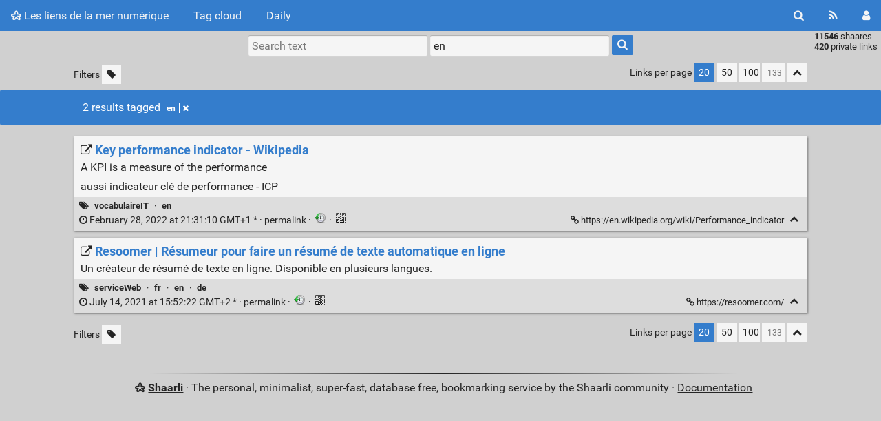

--- FILE ---
content_type: text/html; charset=UTF-8
request_url: https://shaarli.lyokolux.space/?searchtags=en
body_size: 9290
content:
<!DOCTYPE html>
<html>
<head>
  <title>Search: [en] - Les liens de la mer numérique</title>
<meta http-equiv="Content-Type" content="text/html; charset=utf-8" />
<meta name="format-detection" content="telephone=no" />
<meta name="viewport" content="width=device-width, initial-scale=1">
<meta name="referrer" content="same-origin">
<link rel="alternate" type="application/atom+xml" href="https://shaarli.lyokolux.space/feed/atom?&searchtags=en" title="ATOM Feed" />
<link rel="alternate" type="application/rss+xml" href="https://shaarli.lyokolux.space/feed/rss?&searchtags=en" title="RSS Feed" />
<link href="/tpl/lyoko/img/favicon.png" rel="shortcut icon" type="image/png" />
<link href="/tpl/lyoko/img/apple-touch-icon.png" rel="apple-touch-icon" sizes="180x180" />
<link type="text/css" rel="stylesheet" href="/tpl/lyoko/css/shaarli.min.css?v=f4c63c3f560543f9f85467cba0ee9ab734d7e84578b84b7c6a50916934c3b4e6" />

  <link type="text/css" rel="stylesheet" href="/tpl/lyoko/css/markdown.min.css?v=f4c63c3f560543f9f85467cba0ee9ab734d7e84578b84b7c6a50916934c3b4e6" />


  <link type="text/css" rel="stylesheet" href="/plugins/qrcode/qrcode.css?v=f4c63c3f560543f9f85467cba0ee9ab734d7e84578b84b7c6a50916934c3b4e6"/>


<link rel="search" type="application/opensearchdescription+xml" href="/open-search"
      title="Shaarli search - Les liens de la mer numérique" />


</head>
<body>
<div class="shaarli-menu pure-g" id="shaarli-menu">
  <div class="pure-u-lg-0 pure-u-1">
    <div class="pure-menu">
     <header role="banner">
      <a href="/" class="pure-menu-link shaarli-title" id="shaarli-title-mobile">
        <i class="fa fa-shaarli" aria-hidden="true"></i>
        Les liens de la mer numérique
      </a>
      </header>
      <a href="#" class="menu-toggle" id="menu-toggle" aria-label="Menu"><s class="bar" aria-hidden="true"></s><s class="bar" aria-hidden="true"></s></a>
    </div>
  </div>
  <div class="pure-u-1">
    <div class="pure-menu menu-transform pure-menu-horizontal pure-g">
      <ul class="pure-menu-list pure-u-lg-5-6 pure-u-1">
        <li class="pure-menu-item pure-u-0 pure-u-lg-visible">
          <a href="/" class="pure-menu-link shaarli-title" id="shaarli-title-desktop">
            <i class="fa fa-shaarli" aria-hidden="true"></i>
            Les liens de la mer numérique
          </a>
        </li>
        
        <li class="pure-menu-item" id="shaarli-menu-tags">
          <a href="/tags/cloud" class="pure-menu-link">Tag cloud</a>
        </li>
        
        <li class="pure-menu-item" id="shaarli-menu-daily">
          <a href="/daily" class="pure-menu-link">Daily</a>
        </li>
        
        <li class="pure-menu-item pure-u-lg-0 shaarli-menu-mobile" id="shaarli-menu-mobile-rss">
            <a href="/feed/atom?&searchtags=en" class="pure-menu-link">RSS Feed</a>
        </li>
        
          <li class="pure-menu-item pure-u-lg-0 shaarli-menu-mobile" id="shaarli-menu-mobile-login">
            <a href="/login" class="pure-menu-link">Login</a>
          </li>
        
      </ul>
      <div class="header-buttons pure-u-lg-1-6 pure-u-0 pure-u-lg-visible">
        <ul class="pure-menu-list">
          <li class="pure-menu-item" id="shaarli-menu-desktop-search">
            <a href="#" class="pure-menu-link subheader-opener"
               data-open-id="search"
               id="search-button" aria-label="Search" title="Search">
              <i class="fa fa-search" aria-hidden="true"></i>
            </a>
          </li>
          <li class="pure-menu-item" id="shaarli-menu-desktop-rss">
            <a href="/feed/atom?&searchtags=en" class="pure-menu-link" title="RSS Feed" aria-label="RSS Feed">
              <i class="fa fa-rss" aria-hidden="true"></i>
            </a>
          </li>
          
            <li class="pure-menu-item" id="shaarli-menu-desktop-login">
              <a href="/login" class="pure-menu-link"
                 data-open-id="header-login-form"
                 id="login-button" aria-label="Login" title="Login">
                <i class="fa fa-user" aria-hidden="true"></i>
              </a>
            </li>
          
        </ul>
      </div>
    </div>
  </div>
</div>

<main id="content" class="container" role="main">
  <div id="search" class="subheader-form searchform-block header-search">
    <form method="GET" class="pure-form searchform" name="searchform" action="/">
      <input type="text" id="searchform_value" name="searchterm" aria-label="Search text" placeholder="Search text"
             
      >
      <input type="text" name="searchtags" id="tagfilter_value" aria-label="Filter by tag" placeholder="Filter by tag"
             
             value="en "
             
      autocomplete="off" data-multiple data-autofirst data-minChars="1"
      data-list="programming, thoughts, news, project, rust, css, dev, serviceWeb, web, fr, society, privacy, 0, tool, collection, website, ai, 1, onMastodon, javascript, fun, html, security, tips, accessibilité, video, ui, image, numérique, guide, 2, onTwitter, GNU/linux, 3, library, cli, python, feedback, politics, google, 4, ux, idea, git, FLOSS, blog, internet, game, bash, ecology, specialCovid, blogging, design, libre, réflexion, firefox, imagerie, OpenSource, politic, economy, vulgarisation, vue, citation, GAFAM, rss, wtf, 5, microsoft, travail, optimisation, health, generator, usa, webbrowser, Mastodon, hardware, Wikipédia, writing, education, softwareArchitecture, sqlite, technology, icon, software, vocabulaireIT, 6, book, network, typescript, vocabulaireFr, science, story, windows, format, searchEngine, algorithm, fail, browserExtension, dns, email, vim/nvim, eu, rfc, twitter, documentation, vocabulaire, database, voiture, historique, color, ecocide, http, ordiphone, PostgreSQL, application, entreprise, svg, api, deutschland, font, animals, energy, backup, culture, joke, RGPD, capitalism, sexism, github, alimentation, music, organisation, standard, Facebook, chiffrement, password, php, snippet, socialNetwork, transport, climat, dataLeak, go, media, pdf, shell, DataLove, framework, law, map, surveillance, apple, entreprenariat, astro, compression, finance, psychologie, sql, document, space, détournement, fediverse, habitation, js, paper, react, sncf, testing, designSystem, devOps, electricity, langueFrançaise, script, self-hosting, text, typography, chrome, comics, json, plateforme, ip, raccourcisDeVie, npm, svelte, RaspberryPi, Terre, arnaque, c, filesystem, job, pattern, agile, android, emoji, signal, wallpaper, advertising, free, hosting, docker, math, WebComponent, art, example, meme, todo, ubuntu, vélo, bookmark, deutscheSprache, method, openStreetMap, podcast, shaarli, webring, youtube, englishLanguage, mozilla, platform, whatsapp, wiki, IDE, Telegram, audio, communication, meta, nuclearEnergy, RIIR, alternatives, cheatsheet, cloud, copyright, markdown, nature, os, sociology, wasm, xkcd, 7, archive, cnil, feminism, graphique, p2p, sexualité, évènement, checklist, chine, crypto-monnaie, decentralisation, nodejs, versioning, CI/CD, amazon, de, editor, effetStreisand, enseignant, frontend, htmx, jobInterview, minimalism, nuxt, protonMail, LibreOffice, angular, cms, diagram, licence, train, vite, benchmark, formulaire, macos, regex, shop, sound, sport, troll, unicode, HDD/SSD, MasterOfTheForce, authentication, cv, cyberattaque, indie, java, linkedin, links, marginalia, principle, pub, WebAssembly, bidouille, codium, compiler, keyboard, performance, qrcode, qwant, torrent, #collapsologie, Instagram, PGP/GPG, association, blockchain, fileTransferService, management, nextcloud, plane, rest, storage, tesla, tor, c++, futurBilletDeBlog, gitlab, hash, homeoffice, humanity, illustration, keepass, manifesto, obsidian, religion, specialGuerreRussieUkraine, ssh, videoProcessing, vlc, 8, InternetArchive, JO-2024, SSL/TLS, StarWars, bluesky, bookmarklet, company, gui, ia, minecraft, nginx, police, reading, research, review, seo, slides, stackoverflow, unitOfMeasurement, vscode, 9, DIY, IoT, anki, autohébergement, aws, backend, bibliographie, bot, bug, captcha, codec, datacenter, deno, drone, enshittification, fact, gif, gift, internationalization, journaux, kubernetes, logo, mars, meteo, monitoring, mylife, mysql, nft, oracle, philosophie, png, presentation, pses, remoteWork, softwareCraftmanship, streaming, tiktok, tmux, vêtement, wlan, zig, D&amp;D, Edge/IE, InfosPratique, chauffage, converter, debian, desktop, discord, edf-engie, horse, i18n, japon, lecture, localfirst, microservices, ocr, osint, payment, prisma, redis, ruby, servo, tailwind, vpn, ActivityPub, CCC, UnitedKingdom, adobe, agriculture, canada, chasse, christmas, csv, cypress, dataScience, draw, eau, ergonomie, espagne, figma, gemini, gps, infox, interview, laravel, matrix, pokemon, prototypage, radio, reddit, safari, scienceFiction, semver, shortcut, sysadmin, usb, voiceOver, wcag, webmention, zed, zip, 10, 11, Amazonie, ITgroup, MariaDB, SoftwareVersionManagement, TLD, Threads, WeblogPoMo, alcohol, ansible, apprentissage, arduino, automation, awk, censorship, cheval/pferd, cinéma, collaboration, corruption, documentaire, dokuWiki, favicon, fixing, freelance, greenWashing, hygiene, logging, lsf, memorisation, mojeek, nsa, paris, peertube, poésie, recyclage, rhetoric, snapchat, solidjs, ssg, state_machine, stickers, suisse, taxonomy, translation, vegetarianism, w3c, webp, wine, wordpress, yunohost, zotero, 12, 13, 14, CompilationDeLiens, CreativesCommons, GafamNatuBatx, GreatBritain, LGBTQIA+, LSP, RGAA, SiliconValley, WAI-ARIA, abbreviation, africa, antivirus, australia, bluetooth, bonfire, borg, bun, cat, children, codeberg, copropriété, deepfake, drm, effetNocebo, en, garden, gluten, gnome, graphql, haskell, iaas, idée, laposte, latex, lightWeb, lit, lobbying, logement, lua, metavers, money, nas, norm, photos, robotics, school, socialCoolingEffect, specialJO2024, speechToText, tcp, termsOfService, theming, 15, 16, 17, 18, 19, 20, 21, 22, 23, 24, 25, 26, 27, AMA, AlbédoEffect, Elixir, GameOfThrones, Italie, LeagueOfLegends, LordOfTheRings, ObjectRelationalMapping, POO, POSSE, Pays-Bas, RemoteProcedureCall, Taïwan, aeo, air, airbnb, alpine.js, au, badge, belgique, blood, carbonsquad, cern, cibleGraham, clojure, cobol, cobraEffect, cordage, course, dataVisualization, debugging, discrimination, don, elizaEffect, engine, england, equator, fakenews, flygskam, foundry, gaz, genealogy, goodhartEffect, gruenEffect, hugo, inde, irc, jpg, liferea, lindyEffect, masterarbeit, meditation, mereEffect, montage, motivation, nestjs, nix, oldschool, openSpace, pasLu, podcasting, pug, pygmalionEffect, quatar, recette, remix, running, rétro-ingénierie, statistics, tanstack, vivaldi, webcam, wikidata, windw, wtd, xmpp, zettelkasten, zola, "
      >
      <button type="submit" class="search-button" aria-label="Search"><i class="fa fa-search" aria-hidden="true"></i></button>
    </form>
  </div>
  <div id="actions" class="subheader-form">
    <div class="pure-g">
      <div class="pure-u-1">
        <a href="" id="actions-delete" class="button">
          <i class="fa fa-trash" aria-hidden="true"></i>
          Delete
        </a>&nbsp;
        <a href="" class="actions-change-visibility button" data-visibility="public">
          <i class="fa fa-globe" aria-hidden="true"></i>
          Set public
        </a>&nbsp;
        <a href="" class="actions-change-visibility button" data-visibility="private">
          <i class="fa fa-user-secret" aria-hidden="true"></i>
          Set private
        </a>&nbsp;
        <a href="" class="subheader-opener button" data-open-id="bulk-tag-action-add">
          <i class="fa fa-tag" aria-hidden="true"></i>
          Add tags
        </a>&nbsp;
        <a href="" class="subheader-opener button" data-open-id="bulk-tag-action-delete">
          <i class="fa fa-window-close" aria-hidden="true"></i>
          Delete tags
        </a>
      </div>
    </div>
  </div>

  
  
    <div id="bulk-tag-action-add" class="subheader-form">
      <form class="pure-g" action="/admin/shaare/update-tags" method="post">
        <div class="pure-u-1">
          <span>
            <input
              type="text" name="tag" class="autofocus"
              aria-label="Tag to add"
              placeholder="Tag to add"
              autocomplete="off" data-multiple data-autofirst data-minChars="1"
              data-list="programming, thoughts, news, project, rust, css, dev, serviceWeb, web, fr, society, privacy, 0, tool, collection, website, ai, 1, onMastodon, javascript, fun, html, security, tips, accessibilité, video, ui, image, numérique, guide, 2, onTwitter, GNU/linux, 3, library, cli, python, feedback, politics, google, 4, ux, idea, git, FLOSS, blog, internet, game, bash, ecology, specialCovid, blogging, design, libre, réflexion, firefox, imagerie, OpenSource, politic, economy, vulgarisation, vue, citation, GAFAM, rss, wtf, 5, microsoft, travail, optimisation, health, generator, usa, webbrowser, Mastodon, hardware, Wikipédia, writing, education, softwareArchitecture, sqlite, technology, icon, software, vocabulaireIT, 6, book, network, typescript, vocabulaireFr, science, story, windows, format, searchEngine, algorithm, fail, browserExtension, dns, email, vim/nvim, eu, rfc, twitter, documentation, vocabulaire, database, voiture, historique, color, ecocide, http, ordiphone, PostgreSQL, application, entreprise, svg, api, deutschland, font, animals, energy, backup, culture, joke, RGPD, capitalism, sexism, github, alimentation, music, organisation, standard, Facebook, chiffrement, password, php, snippet, socialNetwork, transport, climat, dataLeak, go, media, pdf, shell, DataLove, framework, law, map, surveillance, apple, entreprenariat, astro, compression, finance, psychologie, sql, document, space, détournement, fediverse, habitation, js, paper, react, sncf, testing, designSystem, devOps, electricity, langueFrançaise, script, self-hosting, text, typography, chrome, comics, json, plateforme, ip, raccourcisDeVie, npm, svelte, RaspberryPi, Terre, arnaque, c, filesystem, job, pattern, agile, android, emoji, signal, wallpaper, advertising, free, hosting, docker, math, WebComponent, art, example, meme, todo, ubuntu, vélo, bookmark, deutscheSprache, method, openStreetMap, podcast, shaarli, webring, youtube, englishLanguage, mozilla, platform, whatsapp, wiki, IDE, Telegram, audio, communication, meta, nuclearEnergy, RIIR, alternatives, cheatsheet, cloud, copyright, markdown, nature, os, sociology, wasm, xkcd, 7, archive, cnil, feminism, graphique, p2p, sexualité, évènement, checklist, chine, crypto-monnaie, decentralisation, nodejs, versioning, CI/CD, amazon, de, editor, effetStreisand, enseignant, frontend, htmx, jobInterview, minimalism, nuxt, protonMail, LibreOffice, angular, cms, diagram, licence, train, vite, benchmark, formulaire, macos, regex, shop, sound, sport, troll, unicode, HDD/SSD, MasterOfTheForce, authentication, cv, cyberattaque, indie, java, linkedin, links, marginalia, principle, pub, WebAssembly, bidouille, codium, compiler, keyboard, performance, qrcode, qwant, torrent, #collapsologie, Instagram, PGP/GPG, association, blockchain, fileTransferService, management, nextcloud, plane, rest, storage, tesla, tor, c++, futurBilletDeBlog, gitlab, hash, homeoffice, humanity, illustration, keepass, manifesto, obsidian, religion, specialGuerreRussieUkraine, ssh, videoProcessing, vlc, 8, InternetArchive, JO-2024, SSL/TLS, StarWars, bluesky, bookmarklet, company, gui, ia, minecraft, nginx, police, reading, research, review, seo, slides, stackoverflow, unitOfMeasurement, vscode, 9, DIY, IoT, anki, autohébergement, aws, backend, bibliographie, bot, bug, captcha, codec, datacenter, deno, drone, enshittification, fact, gif, gift, internationalization, journaux, kubernetes, logo, mars, meteo, monitoring, mylife, mysql, nft, oracle, philosophie, png, presentation, pses, remoteWork, softwareCraftmanship, streaming, tiktok, tmux, vêtement, wlan, zig, D&amp;D, Edge/IE, InfosPratique, chauffage, converter, debian, desktop, discord, edf-engie, horse, i18n, japon, lecture, localfirst, microservices, ocr, osint, payment, prisma, redis, ruby, servo, tailwind, vpn, ActivityPub, CCC, UnitedKingdom, adobe, agriculture, canada, chasse, christmas, csv, cypress, dataScience, draw, eau, ergonomie, espagne, figma, gemini, gps, infox, interview, laravel, matrix, pokemon, prototypage, radio, reddit, safari, scienceFiction, semver, shortcut, sysadmin, usb, voiceOver, wcag, webmention, zed, zip, 10, 11, Amazonie, ITgroup, MariaDB, SoftwareVersionManagement, TLD, Threads, WeblogPoMo, alcohol, ansible, apprentissage, arduino, automation, awk, censorship, cheval/pferd, cinéma, collaboration, corruption, documentaire, dokuWiki, favicon, fixing, freelance, greenWashing, hygiene, logging, lsf, memorisation, mojeek, nsa, paris, peertube, poésie, recyclage, rhetoric, snapchat, solidjs, ssg, state_machine, stickers, suisse, taxonomy, translation, vegetarianism, w3c, webp, wine, wordpress, yunohost, zotero, 12, 13, 14, CompilationDeLiens, CreativesCommons, GafamNatuBatx, GreatBritain, LGBTQIA+, LSP, RGAA, SiliconValley, WAI-ARIA, abbreviation, africa, antivirus, australia, bluetooth, bonfire, borg, bun, cat, children, codeberg, copropriété, deepfake, drm, effetNocebo, en, garden, gluten, gnome, graphql, haskell, iaas, idée, laposte, latex, lightWeb, lit, lobbying, logement, lua, metavers, money, nas, norm, photos, robotics, school, socialCoolingEffect, specialJO2024, speechToText, tcp, termsOfService, theming, 15, 16, 17, 18, 19, 20, 21, 22, 23, 24, 25, 26, 27, AMA, AlbédoEffect, Elixir, GameOfThrones, Italie, LeagueOfLegends, LordOfTheRings, ObjectRelationalMapping, POO, POSSE, Pays-Bas, RemoteProcedureCall, Taïwan, aeo, air, airbnb, alpine.js, au, badge, belgique, blood, carbonsquad, cern, cibleGraham, clojure, cobol, cobraEffect, cordage, course, dataVisualization, debugging, discrimination, don, elizaEffect, engine, england, equator, fakenews, flygskam, foundry, gaz, genealogy, goodhartEffect, gruenEffect, hugo, inde, irc, jpg, liferea, lindyEffect, masterarbeit, meditation, mereEffect, montage, motivation, nestjs, nix, oldschool, openSpace, pasLu, podcasting, pug, pygmalionEffect, quatar, recette, remix, running, rétro-ingénierie, statistics, tanstack, vivaldi, webcam, wikidata, windw, wtd, xmpp, zettelkasten, zola, "
            >
            <input type="hidden" name="action" value="add" />
            <input type="hidden" name="id" value="" />
            <input type="hidden" name="token" value="2cf329eadd04a7c8c1c03bec7fc42f667562efed" />
          </span>&nbsp;
          <a href="" class="button action">
            <i class="fa fa-tag" aria-hidden="true"></i>
            Add tag
          </a>&nbsp;
          <a href="" class="subheader-opener button cancel" data-open-id="actions">Cancel</a>
        </div>
      </form>
    </div>
  
    <div id="bulk-tag-action-delete" class="subheader-form">
      <form class="pure-g" action="/admin/shaare/update-tags" method="post">
        <div class="pure-u-1">
          <span>
            <input
              type="text" name="tag" class="autofocus"
              aria-label="Tag to delete"
              placeholder="Tag to delete"
              autocomplete="off" data-multiple data-autofirst data-minChars="1"
              data-list="programming, thoughts, news, project, rust, css, dev, serviceWeb, web, fr, society, privacy, 0, tool, collection, website, ai, 1, onMastodon, javascript, fun, html, security, tips, accessibilité, video, ui, image, numérique, guide, 2, onTwitter, GNU/linux, 3, library, cli, python, feedback, politics, google, 4, ux, idea, git, FLOSS, blog, internet, game, bash, ecology, specialCovid, blogging, design, libre, réflexion, firefox, imagerie, OpenSource, politic, economy, vulgarisation, vue, citation, GAFAM, rss, wtf, 5, microsoft, travail, optimisation, health, generator, usa, webbrowser, Mastodon, hardware, Wikipédia, writing, education, softwareArchitecture, sqlite, technology, icon, software, vocabulaireIT, 6, book, network, typescript, vocabulaireFr, science, story, windows, format, searchEngine, algorithm, fail, browserExtension, dns, email, vim/nvim, eu, rfc, twitter, documentation, vocabulaire, database, voiture, historique, color, ecocide, http, ordiphone, PostgreSQL, application, entreprise, svg, api, deutschland, font, animals, energy, backup, culture, joke, RGPD, capitalism, sexism, github, alimentation, music, organisation, standard, Facebook, chiffrement, password, php, snippet, socialNetwork, transport, climat, dataLeak, go, media, pdf, shell, DataLove, framework, law, map, surveillance, apple, entreprenariat, astro, compression, finance, psychologie, sql, document, space, détournement, fediverse, habitation, js, paper, react, sncf, testing, designSystem, devOps, electricity, langueFrançaise, script, self-hosting, text, typography, chrome, comics, json, plateforme, ip, raccourcisDeVie, npm, svelte, RaspberryPi, Terre, arnaque, c, filesystem, job, pattern, agile, android, emoji, signal, wallpaper, advertising, free, hosting, docker, math, WebComponent, art, example, meme, todo, ubuntu, vélo, bookmark, deutscheSprache, method, openStreetMap, podcast, shaarli, webring, youtube, englishLanguage, mozilla, platform, whatsapp, wiki, IDE, Telegram, audio, communication, meta, nuclearEnergy, RIIR, alternatives, cheatsheet, cloud, copyright, markdown, nature, os, sociology, wasm, xkcd, 7, archive, cnil, feminism, graphique, p2p, sexualité, évènement, checklist, chine, crypto-monnaie, decentralisation, nodejs, versioning, CI/CD, amazon, de, editor, effetStreisand, enseignant, frontend, htmx, jobInterview, minimalism, nuxt, protonMail, LibreOffice, angular, cms, diagram, licence, train, vite, benchmark, formulaire, macos, regex, shop, sound, sport, troll, unicode, HDD/SSD, MasterOfTheForce, authentication, cv, cyberattaque, indie, java, linkedin, links, marginalia, principle, pub, WebAssembly, bidouille, codium, compiler, keyboard, performance, qrcode, qwant, torrent, #collapsologie, Instagram, PGP/GPG, association, blockchain, fileTransferService, management, nextcloud, plane, rest, storage, tesla, tor, c++, futurBilletDeBlog, gitlab, hash, homeoffice, humanity, illustration, keepass, manifesto, obsidian, religion, specialGuerreRussieUkraine, ssh, videoProcessing, vlc, 8, InternetArchive, JO-2024, SSL/TLS, StarWars, bluesky, bookmarklet, company, gui, ia, minecraft, nginx, police, reading, research, review, seo, slides, stackoverflow, unitOfMeasurement, vscode, 9, DIY, IoT, anki, autohébergement, aws, backend, bibliographie, bot, bug, captcha, codec, datacenter, deno, drone, enshittification, fact, gif, gift, internationalization, journaux, kubernetes, logo, mars, meteo, monitoring, mylife, mysql, nft, oracle, philosophie, png, presentation, pses, remoteWork, softwareCraftmanship, streaming, tiktok, tmux, vêtement, wlan, zig, D&amp;D, Edge/IE, InfosPratique, chauffage, converter, debian, desktop, discord, edf-engie, horse, i18n, japon, lecture, localfirst, microservices, ocr, osint, payment, prisma, redis, ruby, servo, tailwind, vpn, ActivityPub, CCC, UnitedKingdom, adobe, agriculture, canada, chasse, christmas, csv, cypress, dataScience, draw, eau, ergonomie, espagne, figma, gemini, gps, infox, interview, laravel, matrix, pokemon, prototypage, radio, reddit, safari, scienceFiction, semver, shortcut, sysadmin, usb, voiceOver, wcag, webmention, zed, zip, 10, 11, Amazonie, ITgroup, MariaDB, SoftwareVersionManagement, TLD, Threads, WeblogPoMo, alcohol, ansible, apprentissage, arduino, automation, awk, censorship, cheval/pferd, cinéma, collaboration, corruption, documentaire, dokuWiki, favicon, fixing, freelance, greenWashing, hygiene, logging, lsf, memorisation, mojeek, nsa, paris, peertube, poésie, recyclage, rhetoric, snapchat, solidjs, ssg, state_machine, stickers, suisse, taxonomy, translation, vegetarianism, w3c, webp, wine, wordpress, yunohost, zotero, 12, 13, 14, CompilationDeLiens, CreativesCommons, GafamNatuBatx, GreatBritain, LGBTQIA+, LSP, RGAA, SiliconValley, WAI-ARIA, abbreviation, africa, antivirus, australia, bluetooth, bonfire, borg, bun, cat, children, codeberg, copropriété, deepfake, drm, effetNocebo, en, garden, gluten, gnome, graphql, haskell, iaas, idée, laposte, latex, lightWeb, lit, lobbying, logement, lua, metavers, money, nas, norm, photos, robotics, school, socialCoolingEffect, specialJO2024, speechToText, tcp, termsOfService, theming, 15, 16, 17, 18, 19, 20, 21, 22, 23, 24, 25, 26, 27, AMA, AlbédoEffect, Elixir, GameOfThrones, Italie, LeagueOfLegends, LordOfTheRings, ObjectRelationalMapping, POO, POSSE, Pays-Bas, RemoteProcedureCall, Taïwan, aeo, air, airbnb, alpine.js, au, badge, belgique, blood, carbonsquad, cern, cibleGraham, clojure, cobol, cobraEffect, cordage, course, dataVisualization, debugging, discrimination, don, elizaEffect, engine, england, equator, fakenews, flygskam, foundry, gaz, genealogy, goodhartEffect, gruenEffect, hugo, inde, irc, jpg, liferea, lindyEffect, masterarbeit, meditation, mereEffect, montage, motivation, nestjs, nix, oldschool, openSpace, pasLu, podcasting, pug, pygmalionEffect, quatar, recette, remix, running, rétro-ingénierie, statistics, tanstack, vivaldi, webcam, wikidata, windw, wtd, xmpp, zettelkasten, zola, "
            >
            <input type="hidden" name="action" value="delete" />
            <input type="hidden" name="id" value="" />
            <input type="hidden" name="token" value="2cf329eadd04a7c8c1c03bec7fc42f667562efed" />
          </span>&nbsp;
          <a href="" class="button action">
            <i class="fa fa-tag" aria-hidden="true"></i>
            Delete tag
          </a>&nbsp;
          <a href="" class="subheader-opener button cancel" data-open-id="actions">Cancel</a>
        </div>
      </form>
    </div>
  

  
    <form method="post" name="loginform">
      <div class="subheader-form header-login-form" id="header-login-form">
        <input type="text" name="login" aria-label="Username" placeholder="Username" autocapitalize="off" >
        <input type="password" name="password" aria-label="Password" placeholder="Password" >
        <div class="remember-me">
          <input type="checkbox" name="longlastingsession" id="longlastingsession" checked>
          <label for="longlastingsession">Remember me</label>
        </div>
        <input type="hidden" name="token" value="2cf329eadd04a7c8c1c03bec7fc42f667562efed">
        <input type="hidden" name="returnurl">
        <input type="submit" value="Login">
      </div>
    </form>
  










  <div class="clear"></div>


<div class="linkcount pure-u-0 pure-u-lg-visible">
  
  <span class="strong">11546</span> shaares
  
  <br><span class="strong">420</span> private links
  
  
</div>

<input type="hidden" name="token" value="2cf329eadd04a7c8c1c03bec7fc42f667562efed">
<div id="search-linklist" class="searchform-block search-linklist">

  <form method="GET" class="pure-form searchform" name="searchform">
    <input type="text" name="searchterm" class="searchterm" aria-label="Search text" placeholder="Search text"
           
    >
    <input type="text" name="searchtags" class="searchtags" aria-label="Filter by tag" placeholder="Filter by tag"
           
           value="en "
           
    autocomplete="off" data-multiple data-autofirst data-minChars="1"
    data-list="programming, thoughts, news, project, rust, css, dev, serviceWeb, web, fr, society, privacy, 0, tool, collection, website, ai, 1, onMastodon, javascript, fun, html, security, tips, accessibilité, video, ui, image, numérique, guide, 2, onTwitter, GNU/linux, 3, library, cli, python, feedback, politics, google, 4, ux, idea, git, FLOSS, blog, internet, game, bash, ecology, specialCovid, blogging, design, libre, réflexion, firefox, imagerie, OpenSource, politic, economy, vulgarisation, vue, citation, GAFAM, rss, wtf, 5, microsoft, travail, optimisation, health, generator, usa, webbrowser, Mastodon, hardware, Wikipédia, writing, education, softwareArchitecture, sqlite, technology, icon, software, vocabulaireIT, 6, book, network, typescript, vocabulaireFr, science, story, windows, format, searchEngine, algorithm, fail, browserExtension, dns, email, vim/nvim, eu, rfc, twitter, documentation, vocabulaire, database, voiture, historique, color, ecocide, http, ordiphone, PostgreSQL, application, entreprise, svg, api, deutschland, font, animals, energy, backup, culture, joke, RGPD, capitalism, sexism, github, alimentation, music, organisation, standard, Facebook, chiffrement, password, php, snippet, socialNetwork, transport, climat, dataLeak, go, media, pdf, shell, DataLove, framework, law, map, surveillance, apple, entreprenariat, astro, compression, finance, psychologie, sql, document, space, détournement, fediverse, habitation, js, paper, react, sncf, testing, designSystem, devOps, electricity, langueFrançaise, script, self-hosting, text, typography, chrome, comics, json, plateforme, ip, raccourcisDeVie, npm, svelte, RaspberryPi, Terre, arnaque, c, filesystem, job, pattern, agile, android, emoji, signal, wallpaper, advertising, free, hosting, docker, math, WebComponent, art, example, meme, todo, ubuntu, vélo, bookmark, deutscheSprache, method, openStreetMap, podcast, shaarli, webring, youtube, englishLanguage, mozilla, platform, whatsapp, wiki, IDE, Telegram, audio, communication, meta, nuclearEnergy, RIIR, alternatives, cheatsheet, cloud, copyright, markdown, nature, os, sociology, wasm, xkcd, 7, archive, cnil, feminism, graphique, p2p, sexualité, évènement, checklist, chine, crypto-monnaie, decentralisation, nodejs, versioning, CI/CD, amazon, de, editor, effetStreisand, enseignant, frontend, htmx, jobInterview, minimalism, nuxt, protonMail, LibreOffice, angular, cms, diagram, licence, train, vite, benchmark, formulaire, macos, regex, shop, sound, sport, troll, unicode, HDD/SSD, MasterOfTheForce, authentication, cv, cyberattaque, indie, java, linkedin, links, marginalia, principle, pub, WebAssembly, bidouille, codium, compiler, keyboard, performance, qrcode, qwant, torrent, #collapsologie, Instagram, PGP/GPG, association, blockchain, fileTransferService, management, nextcloud, plane, rest, storage, tesla, tor, c++, futurBilletDeBlog, gitlab, hash, homeoffice, humanity, illustration, keepass, manifesto, obsidian, religion, specialGuerreRussieUkraine, ssh, videoProcessing, vlc, 8, InternetArchive, JO-2024, SSL/TLS, StarWars, bluesky, bookmarklet, company, gui, ia, minecraft, nginx, police, reading, research, review, seo, slides, stackoverflow, unitOfMeasurement, vscode, 9, DIY, IoT, anki, autohébergement, aws, backend, bibliographie, bot, bug, captcha, codec, datacenter, deno, drone, enshittification, fact, gif, gift, internationalization, journaux, kubernetes, logo, mars, meteo, monitoring, mylife, mysql, nft, oracle, philosophie, png, presentation, pses, remoteWork, softwareCraftmanship, streaming, tiktok, tmux, vêtement, wlan, zig, D&amp;D, Edge/IE, InfosPratique, chauffage, converter, debian, desktop, discord, edf-engie, horse, i18n, japon, lecture, localfirst, microservices, ocr, osint, payment, prisma, redis, ruby, servo, tailwind, vpn, ActivityPub, CCC, UnitedKingdom, adobe, agriculture, canada, chasse, christmas, csv, cypress, dataScience, draw, eau, ergonomie, espagne, figma, gemini, gps, infox, interview, laravel, matrix, pokemon, prototypage, radio, reddit, safari, scienceFiction, semver, shortcut, sysadmin, usb, voiceOver, wcag, webmention, zed, zip, 10, 11, Amazonie, ITgroup, MariaDB, SoftwareVersionManagement, TLD, Threads, WeblogPoMo, alcohol, ansible, apprentissage, arduino, automation, awk, censorship, cheval/pferd, cinéma, collaboration, corruption, documentaire, dokuWiki, favicon, fixing, freelance, greenWashing, hygiene, logging, lsf, memorisation, mojeek, nsa, paris, peertube, poésie, recyclage, rhetoric, snapchat, solidjs, ssg, state_machine, stickers, suisse, taxonomy, translation, vegetarianism, w3c, webp, wine, wordpress, yunohost, zotero, 12, 13, 14, CompilationDeLiens, CreativesCommons, GafamNatuBatx, GreatBritain, LGBTQIA+, LSP, RGAA, SiliconValley, WAI-ARIA, abbreviation, africa, antivirus, australia, bluetooth, bonfire, borg, bun, cat, children, codeberg, copropriété, deepfake, drm, effetNocebo, en, garden, gluten, gnome, graphql, haskell, iaas, idée, laposte, latex, lightWeb, lit, lobbying, logement, lua, metavers, money, nas, norm, photos, robotics, school, socialCoolingEffect, specialJO2024, speechToText, tcp, termsOfService, theming, 15, 16, 17, 18, 19, 20, 21, 22, 23, 24, 25, 26, 27, AMA, AlbédoEffect, Elixir, GameOfThrones, Italie, LeagueOfLegends, LordOfTheRings, ObjectRelationalMapping, POO, POSSE, Pays-Bas, RemoteProcedureCall, Taïwan, aeo, air, airbnb, alpine.js, au, badge, belgique, blood, carbonsquad, cern, cibleGraham, clojure, cobol, cobraEffect, cordage, course, dataVisualization, debugging, discrimination, don, elizaEffect, engine, england, equator, fakenews, flygskam, foundry, gaz, genealogy, goodhartEffect, gruenEffect, hugo, inde, irc, jpg, liferea, lindyEffect, masterarbeit, meditation, mereEffect, montage, motivation, nestjs, nix, oldschool, openSpace, pasLu, podcasting, pug, pygmalionEffect, quatar, recette, remix, running, rétro-ingénierie, statistics, tanstack, vivaldi, webcam, wikidata, windw, wtd, xmpp, zettelkasten, zola, "
    >
    <button type="submit" class="search-button" aria-label="Search"><i class="fa fa-search" aria-hidden="true"></i></button>
  </form>
</div>



<div id="linklist">
  <div id="link-count-block" class="pure-g link-count-block">
    <div class="pure-u-lg-2-24 pure-u-1-24"></div>
    <div id="link-count-content" class="pure-u-lg-20-24 pure-u-22-24">
      <div class="linkcount pure-u-lg-0 center">
        
        <span class="strong">11546</span> shaares
        
        &middot; <span class="strong">420</span> private links
        
        
      </div>

      <div class="linklist-paging">
  <div class="paging pure-g">
    <div class="linklist-filters pure-u-1-3">
      <span class="linklist-filters-text pure-u-0 pure-u-lg-visible">
        Filters
      </span>
      
      <a href="/untagged-only" aria-label="Filter untagged links" title="Filter untagged links"
         class="filter-off"
      ><i class="fa fa-tag" aria-hidden="true"></i></a>
      
      <a href="#" class="filter-off fold-all pure-u-lg-0" aria-label="Fold all" title="Fold all">
        <i class="fa fa-chevron-up" aria-hidden="true"></i>
      </a>
      
    </div>


    <div class="linklist-pages pure-u-1-3">
      
      
      

    </div>

    <div class="linksperpage pure-u-1-3">
      <div class="pure-u-0 pure-u-lg-visible">Links per page</div>
      <a href="/links-per-page?nb=20"
			class="selected">20</a>
      <a href="/links-per-page?nb=50"
			>50</a>
      <a href="/links-per-page?nb=100"
			>100</a>
      <form method="GET" class="pure-u-0 pure-u-lg-visible" action="/links-per-page">
        <input type="text" name="nb" placeholder="133"
			>
      </form>
      <a href="#" class="filter-off fold-all pure-u-0 pure-u-lg-visible" aria-label="Fold all" title="Fold all">
        <i class="fa fa-chevron-up" aria-hidden="true"></i>
      </a>
    </div>
  </div>
</div>


      <div id="plugin_zone_start_linklist" class="plugin_zone">
        
      </div>
    </div>
  </div>

  
    <div id="search-result-block" class="pure-g pure-alert pure-alert-success search-result">
      <div class="pure-u-2-24"></div>
      <div id="search-result-content" class="pure-u-20-24 search-result-main">
        2 results
        
        
          
          tagged
          
              <span class="label label-tag" title="Remove tag">
                <a href="/remove-tag/en" aria-label="Remove tag">
                  en<span class="remove"><i class="fa fa-times" aria-hidden="true"></i></span>
                </a>
              </span>
          
        
        
        
      </div>
    </div>
  

  <div id="linklist-loop-block" class="pure-g">
    <div class="pure-u-lg-2-24 pure-u-1-24"></div>
    <div id="linklist-loop-content" class="pure-u-lg-20-24 pure-u-22-24">
      
      
      
      
      
      
      
      
      
      
      
      
      
      
        <div class="anchor" id="WexJ0w"></div>

        <div class="linklist-item linklist-item" data-id="3766">
          <div class="linklist-item-title">
            

            <div class="linklist-item-editbuttons">
              
              
            </div>

            <h2>
              <a href="https://en.wikipedia.org/wiki/Performance_indicator" class="linklist-real-url">
                
                  <i class="fa fa-external-link" aria-hidden="true"></i>
                

                <span class="linklist-link">Key performance indicator - Wikipedia</span>
              </a>
            </h2>
          </div>

          
            <div class="linklist-item-description">
              <div class="markdown"><p>A KPI is a measure of the performance</p>
<p>aussi indicateur clé de performance - ICP</p></div>
            </div>
          

          <div class="linklist-item-infos clear">
            
              <div class="linklist-item-tags">
                <i class="fa fa-tags" aria-hidden="true"></i>
                
                
                  <span class="label label-tag" title="Add tag">
                    <a href="/add-tag/vocabulaireIT">vocabulaireIT</a>
                  </span>
                  &middot;
                
                  <span class="label label-tag" title="Add tag">
                    <a href="/add-tag/en">en</a>
                  </span>
                  
                
              </div>
            

            <div class="linklist-item-infos-date-url-block pure-g">
              <div class="linklist-item-infos-dateblock pure-u-lg-7-12 pure-u-1">
                
                  
                
                <a href="/shaare/WexJ0w" title="Permalink">
                  
                    
                    <span class="linkdate" title="Edited: September 27, 2024 at 08:52:22 GMT+2">
                      <i class="fa fa-clock-o" aria-hidden="true"></i>
                      February 28, 2022 at 21:31:10 GMT+1
                      *
                      &middot;
                    </span>
                  
                  permalink
                </a>

                

                <div class="pure-u-0 pure-u-lg-visible">
                  
                    &middot;
                    
                    
                      <span>
  <a href="https://web.archive.org/web/https://en.wikipedia.org/wiki/Performance_indicator">
    <img class="linklist-plugin-icon" src="/plugins/archiveorg/internetarchive.png" title="View on archive.org" alt="archive.org" />
  </a>
</span>

                      &middot;
                    
                      <div class="linkqrcode">
    <a href="#" onclick="showQrCode(this); return false;" class="qrcode" data-permalink="https://en.wikipedia.org/wiki/Performance_indicator">
        <img src="/plugins/qrcode/qrcode.png" class="linklist-plugin-icon" title="QR-Code" alt="QRCode">
    </a>
</div>

                      
                    
                  
                </div>
              </div><div
                
                class="linklist-item-infos-url pure-u-lg-5-12 pure-u-1">
                <a href="https://en.wikipedia.org/wiki/Performance_indicator" aria-label="Key performance indicator - Wikipedia" title="Key performance indicator - Wikipedia">
                  <i class="fa fa-link" aria-hidden="true"></i> https://en.wikipedia.org/wiki/Performance_indicator
                </a>
                <div class="linklist-item-buttons pure-u-0 pure-u-lg-visible">
                  <a href="#" aria-label="Fold" title="Fold" class="fold-button"><i class="fa fa-chevron-up" aria-hidden="true"></i></a>
                </div>
              </div>
              <div class="mobile-buttons pure-u-1 pure-u-lg-0">
                
                  
                  
                    <span>
  <a href="https://web.archive.org/web/https://en.wikipedia.org/wiki/Performance_indicator">
    <img class="linklist-plugin-icon" src="/plugins/archiveorg/internetarchive.png" title="View on archive.org" alt="archive.org" />
  </a>
</span>

                    &middot;
                  
                    <div class="linkqrcode">
    <a href="#" onclick="showQrCode(this); return false;" class="qrcode" data-permalink="https://en.wikipedia.org/wiki/Performance_indicator">
        <img src="/plugins/qrcode/qrcode.png" class="linklist-plugin-icon" title="QR-Code" alt="QRCode">
    </a>
</div>

                    
                  
                
                
              </div>
            </div>
          </div>
        </div>
      
        <div class="anchor" id="5YTnnQ"></div>

        <div class="linklist-item linklist-item" data-id="3031">
          <div class="linklist-item-title">
            

            <div class="linklist-item-editbuttons">
              
              
            </div>

            <h2>
              <a href="https://resoomer.com/" class="linklist-real-url">
                
                  <i class="fa fa-external-link" aria-hidden="true"></i>
                

                <span class="linklist-link">Resoomer | Résumeur pour faire un résumé de texte automatique en ligne</span>
              </a>
            </h2>
          </div>

          
            <div class="linklist-item-description">
              <div class="markdown"><p>Un créateur de résumé de texte en ligne. Disponible en plusieurs langues.</p></div>
            </div>
          

          <div class="linklist-item-infos clear">
            
              <div class="linklist-item-tags">
                <i class="fa fa-tags" aria-hidden="true"></i>
                
                
                  <span class="label label-tag" title="Add tag">
                    <a href="/add-tag/serviceWeb">serviceWeb</a>
                  </span>
                  &middot;
                
                  <span class="label label-tag" title="Add tag">
                    <a href="/add-tag/fr">fr</a>
                  </span>
                  &middot;
                
                  <span class="label label-tag" title="Add tag">
                    <a href="/add-tag/en">en</a>
                  </span>
                  &middot;
                
                  <span class="label label-tag" title="Add tag">
                    <a href="/add-tag/de">de</a>
                  </span>
                  
                
              </div>
            

            <div class="linklist-item-infos-date-url-block pure-g">
              <div class="linklist-item-infos-dateblock pure-u-lg-7-12 pure-u-1">
                
                  
                
                <a href="/shaare/5YTnnQ" title="Permalink">
                  
                    
                    <span class="linkdate" title="Edited: January 3, 2022 at 19:08:26 GMT+1">
                      <i class="fa fa-clock-o" aria-hidden="true"></i>
                      July 14, 2021 at 15:52:22 GMT+2
                      *
                      &middot;
                    </span>
                  
                  permalink
                </a>

                

                <div class="pure-u-0 pure-u-lg-visible">
                  
                    &middot;
                    
                    
                      <span>
  <a href="https://web.archive.org/web/https://resoomer.com/">
    <img class="linklist-plugin-icon" src="/plugins/archiveorg/internetarchive.png" title="View on archive.org" alt="archive.org" />
  </a>
</span>

                      &middot;
                    
                      <div class="linkqrcode">
    <a href="#" onclick="showQrCode(this); return false;" class="qrcode" data-permalink="https://resoomer.com/">
        <img src="/plugins/qrcode/qrcode.png" class="linklist-plugin-icon" title="QR-Code" alt="QRCode">
    </a>
</div>

                      
                    
                  
                </div>
              </div><div
                
                class="linklist-item-infos-url pure-u-lg-5-12 pure-u-1">
                <a href="https://resoomer.com/" aria-label="Resoomer | Résumeur pour faire un résumé de texte automatique en ligne" title="Resoomer | Résumeur pour faire un résumé de texte automatique en ligne">
                  <i class="fa fa-link" aria-hidden="true"></i> https://resoomer.com/
                </a>
                <div class="linklist-item-buttons pure-u-0 pure-u-lg-visible">
                  <a href="#" aria-label="Fold" title="Fold" class="fold-button"><i class="fa fa-chevron-up" aria-hidden="true"></i></a>
                </div>
              </div>
              <div class="mobile-buttons pure-u-1 pure-u-lg-0">
                
                  
                  
                    <span>
  <a href="https://web.archive.org/web/https://resoomer.com/">
    <img class="linklist-plugin-icon" src="/plugins/archiveorg/internetarchive.png" title="View on archive.org" alt="archive.org" />
  </a>
</span>

                    &middot;
                  
                    <div class="linkqrcode">
    <a href="#" onclick="showQrCode(this); return false;" class="qrcode" data-permalink="https://resoomer.com/">
        <img src="/plugins/qrcode/qrcode.png" class="linklist-plugin-icon" title="QR-Code" alt="QRCode">
    </a>
</div>

                    
                  
                
                
              </div>
            </div>
          </div>
        </div>
      
    </div>
  </div>
</div>

  <div id="plugin_zone_end_linklist" class="plugin_zone">
    
  </div>

<div id="linklist-paging-bottom-block" class="pure-g link-count-block">
  <div class="pure-u-lg-2-24 pure-u-1-24"></div>
  <div id="linklist-paging-bottom-content" class="pure-u-lg-20-24 pure-u-22-24">
    <div class="linklist-paging">
  <div class="paging pure-g">
    <div class="linklist-filters pure-u-1-3">
      <span class="linklist-filters-text pure-u-0 pure-u-lg-visible">
        Filters
      </span>
      
      <a href="/untagged-only" aria-label="Filter untagged links" title="Filter untagged links"
         class="filter-off"
      ><i class="fa fa-tag" aria-hidden="true"></i></a>
      
      <a href="#" class="filter-off fold-all pure-u-lg-0" aria-label="Fold all" title="Fold all">
        <i class="fa fa-chevron-up" aria-hidden="true"></i>
      </a>
      
    </div>


    <div class="linklist-pages pure-u-1-3">
      
      
      

    </div>

    <div class="linksperpage pure-u-1-3">
      <div class="pure-u-0 pure-u-lg-visible">Links per page</div>
      <a href="/links-per-page?nb=20"
			class="selected">20</a>
      <a href="/links-per-page?nb=50"
			>50</a>
      <a href="/links-per-page?nb=100"
			>100</a>
      <form method="GET" class="pure-u-0 pure-u-lg-visible" action="/links-per-page">
        <input type="text" name="nb" placeholder="133"
			>
      </form>
      <a href="#" class="filter-off fold-all pure-u-0 pure-u-lg-visible" aria-label="Fold all" title="Fold all">
        <i class="fa fa-chevron-up" aria-hidden="true"></i>
      </a>
    </div>
  </div>
</div>

  </div>
</div>

</main>

<div class="pure-g">
  <div class="pure-u-2-24"></div>
  <footer id="footer" class="pure-u-20-24 footer-container" role="contentinfo">
    <i class="fa fa-shaarli" aria-hidden="true"></i>
    <strong><a href="https://github.com/shaarli/Shaarli">Shaarli</a></strong>
    
    &middot;
    The personal, minimalist, super-fast, database free, bookmarking service by the Shaarli community &middot;
    <a href="/doc/html/index.html" rel="nofollow">Documentation</a>
      
  </footer>
  <div class="pure-u-2-24"></div>
</div>




	<script src="/plugins/qrcode/shaarli-qrcode.js"></script>


<div id="js-translations" class="hidden" aria-hidden="true">
  <span id="translation-fold">Fold</span>
  <span id="translation-fold-all">Fold all</span>
  <span id="translation-expand">Expand</span>
  <span id="translation-expand-all">Expand all</span>
  <span id="translation-delete-link">Are you sure you want to delete this link?</span>
  <span id="translation-delete-tag">Are you sure you want to delete this tag?</span>
  <span id="translation-shaarli-desc">
    The personal, minimalist, super-fast, database free, bookmarking service by the Shaarli community
  </span>
</div>

<input type="hidden" name="js_base_path" value="" />
<input type="hidden" name="token" value="2cf329eadd04a7c8c1c03bec7fc42f667562efed" id="token" />
<input type="hidden" name="tags_separator" value=" " id="tags_separator" />

<script src="/tpl/lyoko/js/shaarli.min.js?v=f4c63c3f560543f9f85467cba0ee9ab734d7e84578b84b7c6a50916934c3b4e6"></script>

<script src="/tpl/lyoko/js/thumbnails.min.js?v=f4c63c3f560543f9f85467cba0ee9ab734d7e84578b84b7c6a50916934c3b4e6"></script>

</body>
</html>
